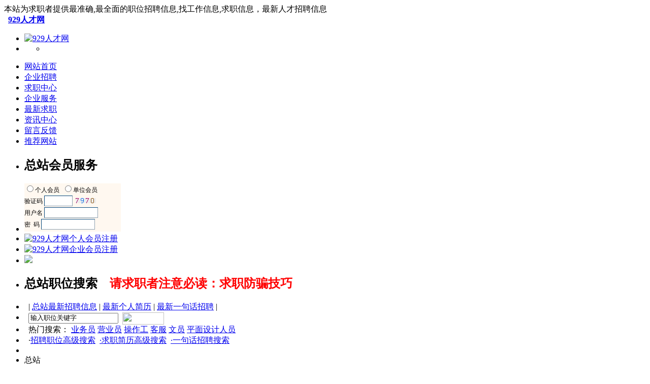

--- FILE ---
content_type: text/html
request_url: https://www.929tcw.com/store/754/document-docuid-4.html
body_size: 195
content:
<script language="javascript">     document.location.href = "https://www.929rcw.com"; </script>

--- FILE ---
content_type: text/html
request_url: https://www.929rcw.com/
body_size: 17894
content:
<!DOCTYPE html PUBLIC "-//W3C//DTD XHTML 1.0 Transitional//EN" "http://www.w3.org/TR/xhtml1/DTD/xhtml1-transitional.dtd">
<html xmlns="http://www.w3.org/1999/xhtml">
<head>
<meta http-equiv="Content-Type" content="text/html; charset=gb2312" />
<title>929人才网_个人简历,招聘,找工作,个人简历模板</title>
<meta name="keywords" content="个人简历,个人简历模板,应届生求职网,百姓网招聘,人才网,招聘网,招聘,求职,找工作,人才,招聘信息,招聘,求职简历,个人简历,中国卫生人才网" />
<meta name="description" content="929人才网覆盖全国3000多个县市，找工作及个人提供最准确,最全面的职位招聘信息,找工作,求职简历，个人简历模板,为企业提供人才招聘,同城网招聘，_找工作，人才最新招聘，帮助个人求职者与企业搭建最佳的人才招募和人才培养渠道！" />
<link href="../../css/ybj.css" rel="stylesheet" type="text/css">
<link href="../../css/jygzwnet.css" rel="stylesheet" type="text/css">
<link href="../../css/css11.css" rel="stylesheet" type="text/css">
<link href="../skin/jingdian/css.css" rel="stylesheet" type="text/css" />
<script src="../js/yu.js" type="text/javascript"></script>
<script src="../js/tb.js" type="text/javascript"></script>
<script src="../js/MSClass.js" type="text/javascript"></script>
<script src="../Scripts/gd.js" type="text/javascript"></script>
<script type="text/javascript" src="../skin/jingdian/jygzwnetdq.js"></script> 
</head>
<body>
<div class="wztop">
<div id="topdh1">
<div id="topdh12">本站为求职者提供最准确,最全面的职位招聘信息,找工作信息,求职信息，最新人才招聘信息</div>
<div id="topdh11">
&nbsp;&nbsp;<a href="//www.929rcw.com/" class="heise"><strong>929人才网</strong></a>
</div>

</div>
</div>

<div id="topdh">
<ul>
<li id="logo"><a href="//www.929rcw.com/"><img src="../../yn_logo/20240628223238323832.jpg" alt="929人才网" border="0" /></a>
</li>
<li id="banner"><div id="ggdy"><ul><li>
    <div class="_0twytfu5zgvm"></div>
    <script type="text/javascript"> 
        (window.slotbydup = window.slotbydup || []).push({
            id: "u6998091",
            container: "_0twytfu5zgvm",
            async: true
        });
    </script>
    <!-- 多条广告如下脚本只需引入一次 -->
    <script type="text/javascript" src="//cpro.baidustatic.com/cpro/ui/cm.js" async="async" defer="defer" >
    </script></li></ul></div></li></ul>
</div>

<style type="text/css">
*html,*html body{background-image:url(about:blank);background-attachment:fixed;}

/* fixediv */
.fixediv{position:fixed;top:140px;z-index:9999;height:auto;width:auto;}
*html .fixediv{position:absolute;top:expression(eval(document.documentElement.scrollTop));margin:140px 0 0 0;}
.fixediv-l{left:0px;}
.fixediv-r{right:0px;}
.fixediv .btn{height:25px;background:#CCCCCC;text-align:right;line-height:25px;overflow:hidden;}
</style>

<div id="Bar1190_big" class="fixediv fixediv-l">
 
</div>

<div id="Bar11901_big" class="fixediv fixediv-r">
 
</div>

<script type="text/javascript">
function bar1190_show(){
   document.getElementById('Bar1190_big').style.display='';
}
var autohide1190 = setTimeout("bar1190_hidden()",5000);


function bar11901_show(){
   document.getElementById('Bar11901_big').style.display='';
}
var autohide11901 = setTimeout("bar11901_hidden()",5000);
</script>

<div id="jobsdh">
<ul>

<li id="sli"><a href="//www.929rcw.com/" class="dhzt" title="929人才网首页"><div class="c">网站首页</div></a></li>
<li id="cli"><a href="//www.929rcw.com/zhaopin.asp" class="dhzt" title="929人才网企业招聘"><div class="d">企业招聘</div></a></li>
<li id="cli"><a href="//www.929rcw.com/persons.asp" class="dhzt" title="929人才网求职中心"><div class="d">求职中心</div></a></li>
<li id="cli"><a href="//www.929rcw.com/Company.asp" class="dhzt" title="929人才网企业服务"><div class="d">企业服务</div></a></li>
<li id="cli"><a href="//www.929rcw.com/person_index.asp" class="dhzt"><div class="d">最新求职</div></a></li>
<li id="cli"><a href="//www.929rcw.com/new.asp" class="dhzt" title="929人才网资讯中心"><div class="d">资讯中心</div></a></li>
<li id="cli"><a href="//www.929rcw.com/aboutly.asp" class="dhzt"><div class="d">留言反馈</div></a></li>
<li id="wli"><a href="https://www.sswns.com" target="_blank" class="dhzt" title="929人才网推荐网站"><div class="d">推荐网站</div></a></li>

</ul>
</div>

<div id="syhfgg">
<ul>
 
</ul>
</div>

<div id="jobshyq">
<ul id="ul1">
<li id="huiyuanbg"><h2>总站会员服务</h2></li>
<li id="huiyuan1"><iframe src="../../loginlogin.asp" width="190" height="95" scrolling="no" frameborder="0" style="overflow:hidden; margin:0px;"></iframe></li><li id="huiyuan2"><a href="//www.929rcw.com/Person_Reg.asp" target="_blank"><img src="../img/personBtn.gif" border="0" title="929人才网个人会员注册" /></a></li><li id="huiyuan3"><a href="//www.929rcw.com/Company_Reg.asp" target="_blank"><img src="../img/companyBtn.gif" border="0" title="929人才网企业会员注册" /></a></li><li id="huiyuan4"><img src="../img/dh.gif" class="bimg" /></li>
</ul>
<ul id="ul2">
<li id="sousuo1"><h2>总站职位搜索&nbsp;&nbsp;&nbsp;&nbsp;<a href="//www.929rcw.com/aboutfp.asp" style="color:#FF0000; text-decoration:none;" target="_blank">请求职者注意必读：求职防骗技巧</a></h2></li><li id="sousuo2">&nbsp;&nbsp;| <a href="//www.929rcw.com/company_index.asp" target="_blank" class="heise">总站最新招聘信息</a> | <a href="//www.929rcw.com/person_index.asp" target="_blank" class="heise">最新个人简历</a> | <a href="//www.929rcw.com/yjhzp_zp.asp" target="_blank" class="heise">最新一句话招聘</a> | </li><form action="//www.929rcw.com/Company_Index.asp" id="SearchForm" name="SearchForm" method="post" style="margin:0" target="_blank"><li id="sousuo3">&nbsp;&nbsp;<input  name="keyword" type="text" id="keyword" onFocus="if(this.value=='输入职位关键字'){this.value='';this.style.color='#000'}" onBlur="if(this.value==''){this.value='输入职位关键字';this.style.color='#808080'}" value="输入职位关键字" class="sousuo11" />&nbsp;&nbsp;<img src="../img/sousuo.gif" width="82" height="24" align="absmiddle" onClick="if(SearchForm.keyword.value=='输入职位关键字'){alert('请输入职位关键字!');}else{SearchForm.submit();}" style="Cursor:hand" /></li></form><li id="sousuo4">&nbsp;&nbsp;热门搜索：
<a href="//www.929rcw.com/Company_Index.asp?keyword=业务员" target="_blank" class="huise">业务员</a>&nbsp;<a href="//www.929rcw.com/Company_Index.asp?keyword=营业员" target="_blank" class="huise">营业员</a>&nbsp;<a href="//www.929rcw.com/Company_Index.asp?keyword=操作工" target="_blank" class="huise">操作工</a>&nbsp;<a href="//www.929rcw.com/Company_Index.asp?keyword=客服" target="_blank" class="huise">客服</a>&nbsp;<a href="//www.929rcw.com/Company_Index.asp?keyword=文员" target="_blank" class="huise">文员</a>&nbsp;<a href="//www.929rcw.com/Company_Index.asp?keyword=平面设计人员" target="_blank" class="huise">平面设计人员</a>&nbsp;</li><li id="sousuo5">&nbsp;&nbsp;·<a href="//www.929rcw.com/Company_Index.asp" target="_blank" class="lanse">招聘职位高级搜索</a>&nbsp;&nbsp;<a href="//www.929rcw.com/person_index.asp" target="_blank" class="lanse">·求职简历高级搜索</a>&nbsp;&nbsp;<a href="//www.929rcw.com/yjhzp_zp.asp" target="_blank" class="lanse">·一句话招聘搜索</a></li>
<li id="jobsjj"></li><li id="hytj">总站<h2>最新推荐企业</h2></li>
<li id="hytj1">

<div id="qytj1">
<ul id="qytj11">
 
</ul></div>

</li>
</ul>
<ul id="ul3">



<li id="dhgdgg">



<div align="center">
<div id="MainPromotionBanner">
<div id="SlidePlayer">
<ul class="Slides">
<li><a href="/login.asp" target="_blank"><img src="../../Ad_Img/20240913170214521452.gif"  width="315" height="155" border="0"  alt="人才网"></a></li> 
		 </ul>
</div></div></div>
<script type="text/javascript">
			TB.widget.SimpleSlide.decoration('SlidePlayer', {eventType:'mouse', effect:'scroll'});
</script>
</li>


<li id="jobszpgg"><span class="mb1gleft"><h2>招聘公告</h2></span><span class="mb1gright"><a href="News_More.asp?NewsTypeId=55" target="_blank" class="lanse">更多>></a>&nbsp;&nbsp;</span></li>
<li id="jobszpgg1">
<div id="jobszpgg2"><ul>

<li><a href="//www.929rcw.com/News/New.asp?NewsId=710" target="_blank" class="heise">·九江一中招聘公告</a>&nbsp;<font class="szzt">12-9</font></li>

<li><a href="//www.929rcw.com/News/New.asp?NewsId=709" target="_blank" class="heise">·九江市社会福利院公开招聘工作人员</a>&nbsp;<font class="szzt">11-29</font></li>

<li><a href="//www.929rcw.com/News/New.asp?NewsId=708" target="_blank" class="heise">·上海汉仁保安服务有限公司现招聘保安数名</a>&nbsp;<font class="szzt">11-26</font></li></ul></div></li> </ul>
</div>


<div id="ctggks">
<ul>
 
</ul>
</div>



<div id="zxqyzp1"><span class="mb1gleft"><h2>总站最新招聘信息</h2></span><span class="mb1gright"><a href="zhaopin.asp" class="lanse">更多>></a>&nbsp;&nbsp;</span></div>
<div id="zxqyzp2"><div id="zxqyzp3">
<ul><li><img src="../skin/jingdian/images/ico_19.gif" /> <a href="//jianshi.929rcw.com/zhaopin/qiye.asp?ComId=127538"  class="zxzpzt1" target="_blank">武汉捞派餐饮管理有限公司恩施金</a> </li><li style="background-color:#F7F7F7;">&nbsp;<a href="//jianshi.929rcw.com/job/job.asp?JobId=149781" target="_blank" class="">服务员传菜员</a>&nbsp;</li></ul>

<ul><li><img src="../skin/jingdian/images/ico_19.gif" /> <a href="//benxi.929rcw.com/zhaopin/qiye.asp?ComId=127537"  class="zxzpzt1" target="_blank">本溪永鑫财务服务有限公司</a> </li><li style="background-color:#F7F7F7;">&nbsp;<a href="//benxi.929rcw.com/job/job.asp?JobId=149780" target="_blank" class="">会计</a>&nbsp;</li></ul>

<ul><li><img src="../skin/jingdian/images/ico_19.gif" /> <a href="//sncs.929rcw.com/zhaopin/qiye.asp?ComId=127534"  class="zxzpzt1" target="_blank">四川科胤企业服务有限公司遂宁分</a> </li><li style="background-color:#F7F7F7;">&nbsp;<a href="//sncs.929rcw.com/job/job.asp?JobId=149777" target="_blank" class="">风力发电站招</a>&nbsp;</li></ul>

<ul><li><img src="../skin/jingdian/images/ico_19.gif" /> <a href="//fushun.929rcw.com/zhaopin/qiye.asp?ComId=127536"  class="zxzpzt1" target="_blank">抚顺香墅湾老年医院</a> </li><li style="background-color:#F7F7F7;">&nbsp;<a href="//fushun.929rcw.com/job/job.asp?JobId=149779" target="_blank" class="">护理员</a>&nbsp;</li></ul>

<ul><li><img src="../skin/jingdian/images/ico_19.gif" /> <a href="//sanyuan.929rcw.com/zhaopin/qiye.asp?ComId=127524"  class="zxzpzt1" target="_blank">陕西天星恒辰装饰装修工程有限公</a> </li><li style="background-color:#F7F7F7;">&nbsp;<a href="//sanyuan.929rcw.com/job/job.asp?JobId=149768" target="_blank" class="">文员助理</a>&nbsp;</li></ul>

<ul><li><img src="../skin/jingdian/images/ico_19.gif" /> <a href="//anshan.929rcw.com/zhaopin/qiye.asp?ComId=127535"  class="zxzpzt1" target="_blank">鞍山凯恩电子技术有限公司</a> </li><li style="background-color:#F7F7F7;">&nbsp;<a href="//anshan.929rcw.com/job/job.asp?JobId=149778" target="_blank" class="">安防监控</a>&nbsp;</li></ul>

<ul><li><img src="../skin/jingdian/images/ico_19.gif" /> <a href="//shenyang.929rcw.com/zhaopin/qiye.asp?ComId=127533"  class="zxzpzt1" target="_blank">辽宁京邦达供应链科技有限公司</a> </li><li style="background-color:#F7F7F7;">&nbsp;<a href="//shenyang.929rcw.com/job/job.asp?JobId=149776" target="_blank" class="">叉车司机</a>&nbsp;</li></ul>

<ul><li><img src="../skin/jingdian/images/ico_19.gif" /> <a href="//shenyang.929rcw.com/zhaopin/qiye.asp?ComId=127532"  class="zxzpzt1" target="_blank">沈阳市沈河区天一良品包子店</a> </li><li style="background-color:#F7F7F7;">&nbsp;<a href="//shenyang.929rcw.com/job/job.asp?JobId=149775" target="_blank" class="">面点师</a>&nbsp;</li></ul>

<ul><li><img src="../skin/jingdian/images/ico_19.gif" /> <a href="//lvliangdi.929rcw.com/zhaopin/qiye.asp?ComId=127530"  class="zxzpzt1" target="_blank">汾阳市橙子阿姨家政服务有限公司</a> </li><li style="background-color:#F7F7F7;">&nbsp;<a href="//lvliangdi.929rcw.com/job/job.asp?JobId=149773" target="_blank" class="">育儿嫂</a>&nbsp;</li></ul>

<ul><li><img src="../skin/jingdian/images/ico_19.gif" /> <a href="//linxi.929rcw.com/zhaopin/qiye.asp?ComId=127514"  class="zxzpzt1" target="_blank">椰子财税</a> </li><li style="background-color:#F7F7F7;">&nbsp;<a href="//linxi.929rcw.com/job/job.asp?JobId=149760" target="_blank" class="">双休五险招客</a>&nbsp;</li></ul>

<ul><li><img src="../skin/jingdian/images/ico_19.gif" /> <a href="//lvliangdi.929rcw.com/zhaopin/qiye.asp?ComId=127529"  class="zxzpzt1" target="_blank">柳林县启迪教育咨询有限公司</a> </li><li style="background-color:#F7F7F7;">&nbsp;<a href="//lvliangdi.929rcw.com/job/job.asp?JobId=149772" target="_blank" class="">幼师</a>&nbsp;</li></ul>

<ul><li><img src="../skin/jingdian/images/ico_19.gif" /> <a href="//jinzhong.929rcw.com/zhaopin/qiye.asp?ComId=127527"  class="zxzpzt1" target="_blank">尚风科技股份有限公司</a> </li><li style="background-color:#F7F7F7;">&nbsp;<a href="//jinzhong.929rcw.com/job/job.asp?JobId=149771" target="_blank" class="">车间普工</a>&nbsp;</li></ul>

<ul><li><img src="../skin/jingdian/images/ico_19.gif" /> <a href="//hangzhou.929rcw.com/zhaopin/qiye.asp?ComId=127526"  class="zxzpzt1" target="_blank">网易(杭州)网络有限公司</a> </li><li style="background-color:#F7F7F7;">&nbsp;<a href="//hangzhou.929rcw.com/job/job.asp?JobId=149770" target="_blank" class="">市场营销设计</a>&nbsp;</li></ul>

<ul><li><img src="../skin/jingdian/images/ico_19.gif" /> <a href="//jinzhong.929rcw.com/zhaopin/qiye.asp?ComId=127525"  class="zxzpzt1" target="_blank">山西绿远再生资源科技有限公司</a> </li><li style="background-color:#F7F7F7;">&nbsp;<a href="//jinzhong.929rcw.com/job/job.asp?JobId=149769" target="_blank" class="">生产班长</a>&nbsp;</li></ul>

<ul><li><img src="../skin/jingdian/images/ico_19.gif" /> <a href="//changzhi.929rcw.com/zhaopin/qiye.asp?ComId=127522"  class="zxzpzt1" target="_blank">山西振东五和养生酒有限公司</a> </li><li style="background-color:#F7F7F7;">&nbsp;<a href="//changzhi.929rcw.com/job/job.asp?JobId=149767" target="_blank" class="">运营专员</a>&nbsp;</li></ul>

<ul><li><img src="../skin/jingdian/images/ico_19.gif" /> <a href="//yangquan.929rcw.com/zhaopin/qiye.asp?ComId=127521"  class="zxzpzt1" target="_blank">老城壹殿烟酒茶店</a> </li><li style="background-color:#F7F7F7;">&nbsp;<a href="//yangquan.929rcw.com/job/job.asp?JobId=149766" target="_blank" class="">服务员</a>&nbsp;</li></ul>

<ul><li><img src="../skin/jingdian/images/ico_19.gif" /> <a href="//datong.929rcw.com/zhaopin/qiye.asp?ComId=127520"  class="zxzpzt1" target="_blank">大同顶鲜食品有限责任公司</a> </li><li style="background-color:#F7F7F7;">&nbsp;<a href="//datong.929rcw.com/job/job.asp?JobId=149765" target="_blank" class="">设备主管</a>&nbsp;</li></ul>

<ul><li><img src="../skin/jingdian/images/ico_19.gif" /> <a href="//taiyuan.929rcw.com/zhaopin/qiye.asp?ComId=127519"  class="zxzpzt1" target="_blank">太原新西城购物广场有限公司</a> </li><li style="background-color:#F7F7F7;">&nbsp;<a href="//taiyuan.929rcw.com/job/job.asp?JobId=149764" target="_blank" class="">电工</a>&nbsp;</li></ul>

<ul><li><img src="../skin/jingdian/images/ico_19.gif" /> <a href="//taiyuan.929rcw.com/zhaopin/qiye.asp?ComId=127518"  class="zxzpzt1" target="_blank">山西友佳科技有限公司</a> </li><li style="background-color:#F7F7F7;">&nbsp;<a href="//taiyuan.929rcw.com/job/job.asp?JobId=149763" target="_blank" class="">售后</a>&nbsp;</li></ul>

<ul><li><img src="../skin/jingdian/images/ico_19.gif" /> <a href="//gaolan.929rcw.com/zhaopin/qiye.asp?ComId=127517"  class="zxzpzt1" target="_blank">甘肃金沙河面业有限责任公司</a> </li><li style="background-color:#F7F7F7;">&nbsp;<a href="//gaolan.929rcw.com/job/job.asp?JobId=149762" target="_blank" class="">干面大饼师傅</a>&nbsp;</li></ul>

<ul><li><img src="../skin/jingdian/images/ico_19.gif" /> <a href="//shijiazhuang.929rcw.com/zhaopin/qiye.asp?ComId=127515"  class="zxzpzt1" target="_blank">河北省五星面业有限公司</a> </li><li style="background-color:#F7F7F7;">&nbsp;<a href="//shijiazhuang.929rcw.com/job/job.asp?JobId=149761" target="_blank" class="">叉车工</a>&nbsp;</li></ul>

<ul><li><img src="../skin/jingdian/images/ico_19.gif" /> <a href="//xincheng.929rcw.com/zhaopin/qiye.asp?ComId=127513"  class="zxzpzt1" target="_blank">一丰健康食品有限公司</a> </li><li style="background-color:#F7F7F7;">&nbsp;<a href="//xincheng.929rcw.com/job/job.asp?JobId=149759" target="_blank" class="">县区营业部业</a>&nbsp;</li></ul>

<ul><li><img src="../skin/jingdian/images/ico_19.gif" /> <a href="//shuifu.929rcw.com/zhaopin/qiye.asp?ComId=127512"  class="zxzpzt1" target="_blank">水富国极物流有限公司</a> <img src="../img/vip1.gif" /></li><li style="background-color:#F7F7F7;">&nbsp;<a href="//shuifu.929rcw.com/job/job.asp?JobId=149758" target="_blank" class="">物流公司</a>&nbsp;<a href="//shuifu.929rcw.com/job/job.asp?JobId=149757" target="_blank" class="">办公室文员</a>&nbsp;</li></ul>

<ul><li><img src="../skin/jingdian/images/ico_19.gif" /> <a href="//langfang.929rcw.com/zhaopin/qiye.asp?ComId=127511"  class="zxzpzt1" target="_blank">廊坊阿尔卡迪亚酒店管理有限公司</a> </li><li style="background-color:#F7F7F7;">&nbsp;<a href="//langfang.929rcw.com/job/job.asp?JobId=149756" target="_blank" class="">VIP接待员</a>&nbsp;</li></ul>

<ul><li><img src="../skin/jingdian/images/ico_19.gif" /> <a href="//cangzhou.929rcw.com/zhaopin/qiye.asp?ComId=127510"  class="zxzpzt1" target="_blank">新华区涵顺空调销售部</a> </li><li style="background-color:#F7F7F7;">&nbsp;<a href="//cangzhou.929rcw.com/job/job.asp?JobId=149755" target="_blank" class="">带货主播</a>&nbsp;</li></ul>

<ul><li><img src="../skin/jingdian/images/ico_19.gif" /> <a href="//chengde.929rcw.com/zhaopin/qiye.asp?ComId=127509"  class="zxzpzt1" target="_blank">承德县德承理疗馆</a> </li><li style="background-color:#F7F7F7;">&nbsp;<a href="//chengde.929rcw.com/job/job.asp?JobId=149754" target="_blank" class="">店员</a>&nbsp;</li></ul>

<ul><li><img src="../skin/jingdian/images/ico_19.gif" /> <a href="//zhangjiakou.929rcw.com/zhaopin/qiye.asp?ComId=127508"  class="zxzpzt1" target="_blank">中国移动通信集团河北有限公司沽</a> </li><li style="background-color:#F7F7F7;">&nbsp;<a href="//zhangjiakou.929rcw.com/job/job.asp?JobId=149753" target="_blank" class="">销售经理</a>&nbsp;</li></ul>

<ul><li><img src="../skin/jingdian/images/ico_19.gif" /> <a href="//yanji.929rcw.com/zhaopin/qiye.asp?ComId=127507"  class="zxzpzt1" target="_blank">保险公司</a> </li><li style="background-color:#F7F7F7;">&nbsp;<a href="//yanji.929rcw.com/job/job.asp?JobId=149752" target="_blank" class="">经理</a>&nbsp;</li></ul>

<ul><li><img src="../skin/jingdian/images/ico_19.gif" /> <a href="//baoding.929rcw.com/zhaopin/qiye.asp?ComId=127506"  class="zxzpzt1" target="_blank">高阳县天虹通用机械配件厂</a> </li><li style="background-color:#F7F7F7;">&nbsp;<a href="//baoding.929rcw.com/job/job.asp?JobId=149751" target="_blank" class="">维修工</a>&nbsp;</li></ul>

<ul><li><img src="../skin/jingdian/images/ico_19.gif" /> <a href="//handan.929rcw.com/zhaopin/qiye.asp?ComId=127505"  class="zxzpzt1" target="_blank">磁县铭忆智慧酒店</a> </li><li style="background-color:#F7F7F7;">&nbsp;<a href="//handan.929rcw.com/job/job.asp?JobId=149750" target="_blank" class="">前台</a>&nbsp;</li></ul>

<ul><li><img src="../skin/jingdian/images/ico_19.gif" /> <a href="//qinhuangdao.929rcw.com/zhaopin/qiye.asp?ComId=127504"  class="zxzpzt1" target="_blank">秦皇岛正硕煤炭贸易有限公司</a> </li><li style="background-color:#F7F7F7;">&nbsp;<a href="//qinhuangdao.929rcw.com/job/job.asp?JobId=149749" target="_blank" class="">司机</a>&nbsp;</li></ul>

<ul><li><img src="../skin/jingdian/images/ico_19.gif" /> <a href="//tangshan.929rcw.com/zhaopin/qiye.asp?ComId=127503"  class="zxzpzt1" target="_blank">中物杭萧绿建科技股份有限公司</a> </li><li style="background-color:#F7F7F7;">&nbsp;<a href="//tangshan.929rcw.com/job/job.asp?JobId=149748" target="_blank" class="">焊工</a>&nbsp;</li></ul>

<ul><li><img src="../skin/jingdian/images/ico_19.gif" /> <a href="//beipiao.929rcw.com/zhaopin/qiye.asp?ComId=127501"  class="zxzpzt1" target="_blank">铭锐法律咨询公司</a> </li><li style="background-color:#F7F7F7;">&nbsp;<a href="//beipiao.929rcw.com/job/job.asp?JobId=149747" target="_blank" class="">案源助理</a>&nbsp;</li></ul>

<ul><li><img src="../skin/jingdian/images/ico_19.gif" /> <a href="//shijiazhuang.929rcw.com/zhaopin/qiye.asp?ComId=127502"  class="zxzpzt1" target="_blank">石家庄金士顿轴承科技有限公司</a> </li><li style="background-color:#F7F7F7;">&nbsp;<a href="//shijiazhuang.929rcw.com/job/job.asp?JobId=149746" target="_blank" class="">售前工程师</a>&nbsp;</li></ul>

<ul><li><img src="../skin/jingdian/images/ico_19.gif" /> <a href="//zhongwei.929rcw.com/zhaopin/qiye.asp?ComId=127500"  class="zxzpzt1" target="_blank">内蒙古彩晶新材料科技有限公司</a> </li><li style="background-color:#F7F7F7;">&nbsp;<a href="//zhongwei.929rcw.com/job/job.asp?JobId=149745" target="_blank" class="">机修工</a>&nbsp;</li></ul>

<ul><li><img src="../skin/jingdian/images/ico_19.gif" /> <a href="//luotian.929rcw.com/zhaopin/qiye.asp?ComId=127499"  class="zxzpzt1" target="_blank">中佳食品集团</a> <img src="../img/vip1.gif" /></li><li style="background-color:#F7F7F7;">&nbsp;<a href="//luotian.929rcw.com/job/job.asp?JobId=149744" target="_blank" class="">品质管理</a>&nbsp;</li></ul>

<ul><li><img src="../skin/jingdian/images/ico_19.gif" /> <a href="//shizuishan.929rcw.com/zhaopin/qiye.asp?ComId=127498"  class="zxzpzt1" target="_blank">宁夏蓝博思化学技术有限公司</a> </li><li style="background-color:#F7F7F7;">&nbsp;<a href="//shizuishan.929rcw.com/job/job.asp?JobId=149743" target="_blank" class="">工业会计</a>&nbsp;</li></ul>

<ul><li><img src="../skin/jingdian/images/ico_19.gif" /> <a href="//cq.929rcw.com/zhaopin/qiye.asp?ComId=127497"  class="zxzpzt1" target="_blank">重庆唐肥鸭食品有限公司</a> </li><li style="background-color:#F7F7F7;">&nbsp;<a href="//cq.929rcw.com/job/job.asp?JobId=149742" target="_blank" class="">带货主播</a>&nbsp;</li></ul>

<ul><li><img src="../skin/jingdian/images/ico_19.gif" /> <a href="//sh.929rcw.com/zhaopin/qiye.asp?ComId=127495"  class="zxzpzt1" target="_blank">苏州湛云科技有限公司</a> </li><li style="background-color:#F7F7F7;">&nbsp;<a href="//sh.929rcw.com/job/job.asp?JobId=149740" target="_blank" class="">软件工程师</a>&nbsp;</li></ul>

<ul><li><img src="../skin/jingdian/images/ico_19.gif" /> <a href="//pingyuan.929rcw.com/zhaopin/qiye.asp?ComId=127483"  class="zxzpzt1" target="_blank">中国人寿保险股份有限公司平原县</a> </li><li style="background-color:#F7F7F7;">&nbsp;<a href="//pingyuan.929rcw.com/job/job.asp?JobId=149728" target="_blank" class="">业务员/客户</a>&nbsp;</li></ul>

<ul><li><img src="../skin/jingdian/images/ico_19.gif" /> <a href="//jingjiang.929rcw.com/zhaopin/qiye.asp?ComId=127492"  class="zxzpzt1" target="_blank">邳州市大鑫文化传媒有限公司</a> </li><li style="background-color:#F7F7F7;">&nbsp;<a href="//jingjiang.929rcw.com/job/job.asp?JobId=149737" target="_blank" class="">财务助理</a>&nbsp;</li></ul>

<ul><li><img src="../skin/jingdian/images/ico_19.gif" /> <a href="//tj.929rcw.com/zhaopin/qiye.asp?ComId=127494"  class="zxzpzt1" target="_blank">天津创兴塑胶制品有限公司</a> </li><li style="background-color:#F7F7F7;">&nbsp;<a href="//tj.929rcw.com/job/job.asp?JobId=149739" target="_blank" class="">销售</a>&nbsp;</li></ul>

<ul><li><img src="../skin/jingdian/images/ico_19.gif" /> <a href="//bj.929rcw.com/zhaopin/qiye.asp?ComId=127493"  class="zxzpzt1" target="_blank">北京四维纵横数据技术有限公司</a> </li><li style="background-color:#F7F7F7;">&nbsp;<a href="//bj.929rcw.com/job/job.asp?JobId=149738" target="_blank" class="">数据库开发工</a>&nbsp;</li></ul>

<ul><li><img src="../skin/jingdian/images/ico_19.gif" /> <a href="//shenyang.929rcw.com/zhaopin/qiye.asp?ComId=127491"  class="zxzpzt1" target="_blank">沈阳昌兴复材航空科技有限责任公</a> </li><li style="background-color:#F7F7F7;">&nbsp;<a href="//shenyang.929rcw.com/job/job.asp?JobId=149736" target="_blank" class="">设备维护工</a>&nbsp;</li></ul>

<ul><li><img src="../skin/jingdian/images/ico_19.gif" /> <a href="//longkou.929rcw.com/zhaopin/qiye.asp?ComId=127297"  class="zxzpzt1" target="_blank">宁波诗璟进出口有限公司</a> </li><li style="background-color:#F7F7F7;">&nbsp;<a href="//longkou.929rcw.com/job/job.asp?JobId=149710" target="_blank" class="">食品检验</a>&nbsp;</li></ul>

<ul><li><img src="../skin/jingdian/images/ico_19.gif" /> <a href="//shenyang.929rcw.com/zhaopin/qiye.asp?ComId=127490"  class="zxzpzt1" target="_blank">沈阳金裕科技有限公司</a> </li><li style="background-color:#F7F7F7;">&nbsp;<a href="//shenyang.929rcw.com/job/job.asp?JobId=149735" target="_blank" class="">3D游戏建模</a>&nbsp;</li></ul>

<ul><li><img src="../skin/jingdian/images/ico_19.gif" /> <a href="//shangrao.929rcw.com/zhaopin/qiye.asp?ComId=127489"  class="zxzpzt1" target="_blank">江西明眸企业管理有限公司</a> </li><li style="background-color:#F7F7F7;">&nbsp;<a href="//shangrao.929rcw.com/job/job.asp?JobId=149734" target="_blank" class="">护理</a>&nbsp;</li></ul>

<ul><li><img src="../skin/jingdian/images/ico_19.gif" /> <a href="//jxfz.929rcw.com/zhaopin/qiye.asp?ComId=127488"  class="zxzpzt1" target="_blank">江西东华机械有限责任公司</a> </li><li style="background-color:#F7F7F7;">&nbsp;<a href="//jxfz.929rcw.com/job/job.asp?JobId=149733" target="_blank" class="">装配电工</a>&nbsp;</li></ul>

<ul><li><img src="../skin/jingdian/images/ico_19.gif" /> <a href="//jxyc.929rcw.com/zhaopin/qiye.asp?ComId=127487"  class="zxzpzt1" target="_blank">丰城市昇平园林古建筑材料有限公</a> </li><li style="background-color:#F7F7F7;">&nbsp;<a href="//jxyc.929rcw.com/job/job.asp?JobId=149732" target="_blank" class="">机电工程师</a>&nbsp;</li></ul>

<ul><li><img src="../skin/jingdian/images/ico_19.gif" /> <a href="//jian.929rcw.com/zhaopin/qiye.asp?ComId=127486"  class="zxzpzt1" target="_blank">江西新淦迎酒店管理有限公司</a> </li><li style="background-color:#F7F7F7;">&nbsp;<a href="//jian.929rcw.com/job/job.asp?JobId=149731" target="_blank" class="">管培生</a>&nbsp;</li></ul>

<ul><li><img src="../skin/jingdian/images/ico_19.gif" /> <a href="//ganzhou.929rcw.com/zhaopin/qiye.asp?ComId=127485"  class="zxzpzt1" target="_blank">江西新明工程服务有限公司</a> </li><li style="background-color:#F7F7F7;">&nbsp;<a href="//ganzhou.929rcw.com/job/job.asp?JobId=149730" target="_blank" class="">工程监理</a>&nbsp;</li></ul>

<ul><li><img src="../skin/jingdian/images/ico_19.gif" /> <a href="//xifeng.929rcw.com/zhaopin/qiye.asp?ComId=127484"  class="zxzpzt1" target="_blank">辽宁省西丰县西丰镇艺林汽车玻璃</a> </li><li style="background-color:#F7F7F7;">&nbsp;<a href="//xifeng.929rcw.com/job/job.asp?JobId=149729" target="_blank" class="">汽车玻璃技师</a>&nbsp;</li></ul>

<ul><li><img src="../skin/jingdian/images/ico_19.gif" /> <a href="//yingtan.929rcw.com/zhaopin/qiye.asp?ComId=127481"  class="zxzpzt1" target="_blank">贵溪市奥科高级中学有限公司</a> </li><li style="background-color:#F7F7F7;">&nbsp;<a href="//yingtan.929rcw.com/job/job.asp?JobId=149727" target="_blank" class="">高中教师</a>&nbsp;</li></ul>

<ul><li><img src="../skin/jingdian/images/ico_19.gif" /> <a href="//xinyu.929rcw.com/zhaopin/qiye.asp?ComId=127480"  class="zxzpzt1" target="_blank">江西向诚新材料有限公司</a> </li><li style="background-color:#F7F7F7;">&nbsp;<a href="//xinyu.929rcw.com/job/job.asp?JobId=149726" target="_blank" class="">外贸业务员</a>&nbsp;</li></ul>

<ul><li><img src="../skin/jingdian/images/ico_19.gif" /> <a href="//jiujiang.929rcw.com/zhaopin/qiye.asp?ComId=127479"  class="zxzpzt1" target="_blank">共青城醇窖酒业销售有限公司</a> </li><li style="background-color:#F7F7F7;">&nbsp;<a href="//jiujiang.929rcw.com/job/job.asp?JobId=149725" target="_blank" class="">拍剪</a>&nbsp;</li></ul>

<ul><li><img src="../skin/jingdian/images/ico_19.gif" /> <a href="//daye.929rcw.com/zhaopin/qiye.asp?ComId=127463"  class="zxzpzt1" target="_blank">黄石大冶市梵音文化艺术工作室</a> </li><li style="background-color:#F7F7F7;">&nbsp;<a href="//daye.929rcw.com/job/job.asp?JobId=149708" target="_blank" class="">语音口播</a>&nbsp;</li></ul>

<ul><li><img src="../skin/jingdian/images/ico_19.gif" /> <a href="//yichuan.929rcw.com/zhaopin/qiye.asp?ComId=127478"  class="zxzpzt1" target="_blank">河南德浩嘉诚医药有限公司</a> </li><li style="background-color:#F7F7F7;">&nbsp;<a href="//yichuan.929rcw.com/job/job.asp?JobId=149724" target="_blank" class="">会计</a>&nbsp;</li></ul>

<ul><li><img src="../skin/jingdian/images/ico_19.gif" /> <a href="//pingxiang.929rcw.com/zhaopin/qiye.asp?ComId=127477"  class="zxzpzt1" target="_blank">江西华健电力工业有限公司</a> </li><li style="background-color:#F7F7F7;">&nbsp;<a href="//pingxiang.929rcw.com/job/job.asp?JobId=149723" target="_blank" class="">外贸专员</a>&nbsp;</li></ul>

<ul><li><img src="../skin/jingdian/images/ico_19.gif" /> <a href="//ruichang.929rcw.com/zhaopin/qiye.asp?ComId=127476"  class="zxzpzt1" target="_blank">柴桑区晓敏电器服务部</a> </li><li style="background-color:#F7F7F7;">&nbsp;<a href="//ruichang.929rcw.com/job/job.asp?JobId=149722" target="_blank" class="">平台运营</a>&nbsp;</li></ul>

<ul><li><img src="../skin/jingdian/images/ico_19.gif" /> <a href="//jingdezhen.929rcw.com/zhaopin/qiye.asp?ComId=127475"  class="zxzpzt1" target="_blank">益海嘉里（江西）科技有限公司</a> </li><li style="background-color:#F7F7F7;">&nbsp;<a href="//jingdezhen.929rcw.com/job/job.asp?JobId=149721" target="_blank" class="">生产管理</a>&nbsp;</li></ul>

<ul><li><img src="../skin/jingdian/images/ico_19.gif" /> <a href="//nanchang.929rcw.com/zhaopin/qiye.asp?ComId=127473"  class="zxzpzt1" target="_blank">杭萧钢构（江西）有限公司</a> </li><li style="background-color:#F7F7F7;">&nbsp;<a href="//nanchang.929rcw.com/job/job.asp?JobId=149719" target="_blank" class="">产品质检员</a>&nbsp;</li></ul>

<ul><li><img src="../skin/jingdian/images/ico_19.gif" /> <a href="//nanchang.929rcw.com/zhaopin/qiye.asp?ComId=127472"  class="zxzpzt1" target="_blank">江西格盾机械设备有限公司</a> </li><li style="background-color:#F7F7F7;">&nbsp;<a href="//nanchang.929rcw.com/job/job.asp?JobId=149718" target="_blank" class="">车间生产</a>&nbsp;</li></ul>

<ul><li><img src="../skin/jingdian/images/ico_19.gif" /> <a href="//jstz.929rcw.com/zhaopin/qiye.asp?ComId=127471"  class="zxzpzt1" target="_blank">双登集团股份有限公司</a> </li><li style="background-color:#F7F7F7;">&nbsp;<a href="//jstz.929rcw.com/job/job.asp?JobId=149717" target="_blank" class="">研发</a>&nbsp;</li></ul>

<ul><li><img src="../skin/jingdian/images/ico_19.gif" /> <a href="//jstz.929rcw.com/zhaopin/qiye.asp?ComId=127470"  class="zxzpzt1" target="_blank">江苏新时代造船有限公司</a> </li><li style="background-color:#F7F7F7;">&nbsp;<a href="//jstz.929rcw.com/job/job.asp?JobId=149716" target="_blank" class="">船舶检验员</a>&nbsp;</li></ul>

<ul><li><img src="../skin/jingdian/images/ico_19.gif" /> <a href="//lingqiu.929rcw.com/zhaopin/qiye.asp?ComId=127469"  class="zxzpzt1" target="_blank">山西优派人力资源服务有限公司</a> </li><li style="background-color:#F7F7F7;">&nbsp;<a href="//lingqiu.929rcw.com/job/job.asp?JobId=149715" target="_blank" class="">人事专员</a>&nbsp;</li></ul>

<ul><li><img src="../skin/jingdian/images/ico_19.gif" /> <a href="//yancheng.929rcw.com/zhaopin/qiye.asp?ComId=127468"  class="zxzpzt1" target="_blank">柘城县祥和建材有限公司</a> </li><li style="background-color:#F7F7F7;">&nbsp;<a href="//yancheng.929rcw.com/job/job.asp?JobId=149714" target="_blank" class="">质检员</a>&nbsp;</li></ul>

<ul><li><img src="../skin/jingdian/images/ico_19.gif" /> <a href="//shahe.929rcw.com/zhaopin/qiye.asp?ComId=127467"  class="zxzpzt1" target="_blank">沙河市鑫地玻璃制品有限公司</a> </li><li style="background-color:#F7F7F7;">&nbsp;<a href="//shahe.929rcw.com/job/job.asp?JobId=149713" target="_blank" class="">外贸业务员</a>&nbsp;</li></ul>

<ul><li><img src="../skin/jingdian/images/ico_19.gif" /> <a href="//lianyungang.929rcw.com/zhaopin/qiye.asp?ComId=127466"  class="zxzpzt1" target="_blank">江苏豪森药业集团有限公司</a> </li><li style="background-color:#F7F7F7;">&nbsp;<a href="//lianyungang.929rcw.com/job/job.asp?JobId=149712" target="_blank" class="">医药信息</a>&nbsp;</li></ul>

<ul><li><img src="../skin/jingdian/images/ico_19.gif" /> <a href="//lianyungang.929rcw.com/zhaopin/qiye.asp?ComId=127465"  class="zxzpzt1" target="_blank">江苏康缘药业股份有限公司</a> </li><li style="background-color:#F7F7F7;">&nbsp;<a href="//lianyungang.929rcw.com/job/job.asp?JobId=149711" target="_blank" class="">中药制药</a>&nbsp;</li></ul>

<ul><li><img src="../skin/jingdian/images/ico_19.gif" /> <a href="//zhongshang.929rcw.com/zhaopin/qiye.asp?ComId=127392"  class="zxzpzt1" target="_blank">广东汉普法务服务有限公司</a> </li><li style="background-color:#F7F7F7;">&nbsp;<a href="//zhongshang.929rcw.com/job/job.asp?JobId=149640" target="_blank" class="">档案整理岗</a>&nbsp;</li></ul>

<ul><li><img src="../skin/jingdian/images/ico_19.gif" /> <a href="//suzhou.929rcw.com/zhaopin/qiye.asp?ComId=127464"  class="zxzpzt1" target="_blank">苏州天脉导热科技股份有限公司</a> </li><li style="background-color:#F7F7F7;">&nbsp;<a href="//suzhou.929rcw.com/job/job.asp?JobId=149709" target="_blank" class="">材料开发</a>&nbsp;</li></ul>

<ul><li><img src="../skin/jingdian/images/ico_19.gif" /> <a href="//changzhou.929rcw.com/zhaopin/qiye.asp?ComId=127462"  class="zxzpzt1" target="_blank">江苏一鸣食品有限公司</a> </li><li style="background-color:#F7F7F7;">&nbsp;<a href="//changzhou.929rcw.com/job/job.asp?JobId=149707" target="_blank" class="">物流储备</a>&nbsp;</li></ul>

<ul><li><img src="../skin/jingdian/images/ico_19.gif" /> <a href="//wuxi.929rcw.com/zhaopin/qiye.asp?ComId=127461"  class="zxzpzt1" target="_blank">无锡海智酒店管理有限公司</a> </li><li style="background-color:#F7F7F7;">&nbsp;<a href="//wuxi.929rcw.com/job/job.asp?JobId=149706" target="_blank" class="">酒店前台</a>&nbsp;</li></ul>

<ul><li><img src="../skin/jingdian/images/ico_19.gif" /> <a href="//nanjing.929rcw.com/zhaopin/qiye.asp?ComId=127460"  class="zxzpzt1" target="_blank">南京京泽科技有限公司</a> </li><li style="background-color:#F7F7F7;">&nbsp;<a href="//nanjing.929rcw.com/job/job.asp?JobId=149705" target="_blank" class="">材料工程师</a>&nbsp;</li></ul>

<ul><li><img src="../skin/jingdian/images/ico_19.gif" /> <a href="//siping.929rcw.com/zhaopin/qiye.asp?ComId=127459"  class="zxzpzt1" target="_blank">公主岭市高金食品有限公司</a> </li><li style="background-color:#F7F7F7;">&nbsp;<a href="//siping.929rcw.com/job/job.asp?JobId=149704" target="_blank" class="">资料整理员</a>&nbsp;</li></ul>

<ul><li><img src="../skin/jingdian/images/ico_19.gif" /> <a href="//yongxiu.929rcw.com/zhaopin/qiye.asp?ComId=127444"  class="zxzpzt1" target="_blank">进贤智慧一加一教育咨询有限公司</a> </li><li style="background-color:#F7F7F7;">&nbsp;<a href="//yongxiu.929rcw.com/job/job.asp?JobId=149690" target="_blank" class="">小初高各科教</a>&nbsp;</li></ul>

<ul><li><img src="../skin/jingdian/images/ico_19.gif" /> <a href="//changchun.929rcw.com/zhaopin/qiye.asp?ComId=127458"  class="zxzpzt1" target="_blank">北京汉兴互联科技有限公司</a> </li><li style="background-color:#F7F7F7;">&nbsp;<a href="//changchun.929rcw.com/job/job.asp?JobId=149703" target="_blank" class="">AIGC实习</a>&nbsp;</li></ul>

<ul><li><img src="../skin/jingdian/images/ico_19.gif" /> <a href="//changde.929rcw.com/zhaopin/qiye.asp?ComId=127457"  class="zxzpzt1" target="_blank">广东大泽农生物科技股份有限公司</a> </li><li style="background-color:#F7F7F7;">&nbsp;<a href="//changde.929rcw.com/job/job.asp?JobId=149702" target="_blank" class="">化验检验员</a>&nbsp;</li></ul>

<ul><li><img src="../skin/jingdian/images/ico_19.gif" /> <a href="//zhuzhou.929rcw.com/zhaopin/qiye.asp?ComId=127456"  class="zxzpzt1" target="_blank">湖南世鑫新材料有限公司</a> </li><li style="background-color:#F7F7F7;">&nbsp;<a href="//zhuzhou.929rcw.com/job/job.asp?JobId=149701" target="_blank" class="">材料研发工程</a>&nbsp;</li></ul>

<ul><li><img src="../skin/jingdian/images/ico_19.gif" /> <a href="//changsha.929rcw.com/zhaopin/qiye.asp?ComId=127455"  class="zxzpzt1" target="_blank">九方通逊电商物流有限公司</a> </li><li style="background-color:#F7F7F7;">&nbsp;<a href="//changsha.929rcw.com/job/job.asp?JobId=149700" target="_blank" class="">关务助理</a>&nbsp;</li></ul>

<ul><li><img src="../skin/jingdian/images/ico_19.gif" /> <a href="//xianning.929rcw.com/zhaopin/qiye.asp?ComId=127454"  class="zxzpzt1" target="_blank">湖北省中农硒都渔谷智慧科技有限</a> </li><li style="background-color:#F7F7F7;">&nbsp;<a href="//xianning.929rcw.com/job/job.asp?JobId=149699" target="_blank" class="">小红书内容运</a>&nbsp;</li></ul>

<ul><li><img src="../skin/jingdian/images/ico_19.gif" /> <a href="//jingzhou.929rcw.com/zhaopin/qiye.asp?ComId=127453"  class="zxzpzt1" target="_blank">湖北江汉建筑工程机械有限公司</a> </li><li style="background-color:#F7F7F7;">&nbsp;<a href="//jingzhou.929rcw.com/job/job.asp?JobId=149698" target="_blank" class="">工艺助理工程</a>&nbsp;</li></ul>

<ul><li><img src="../skin/jingdian/images/ico_19.gif" /> <a href="//jingmen.929rcw.com/zhaopin/qiye.asp?ComId=127452"  class="zxzpzt1" target="_blank">福耀玻璃（湖北）有限公司</a> </li><li style="background-color:#F7F7F7;">&nbsp;<a href="//jingmen.929rcw.com/job/job.asp?JobId=149697" target="_blank" class="">设备技术</a>&nbsp;</li></ul>

<ul><li><img src="../skin/jingdian/images/ico_19.gif" /> <a href="//xiangyang.929rcw.com/zhaopin/qiye.asp?ComId=127451"  class="zxzpzt1" target="_blank">襄阳美利信科技有限责任公司</a> </li><li style="background-color:#F7F7F7;">&nbsp;<a href="//xiangyang.929rcw.com/job/job.asp?JobId=149696" target="_blank" class="">生产管理</a>&nbsp;</li></ul>

<ul><li><img src="../skin/jingdian/images/ico_19.gif" /> <a href="//yichang.929rcw.com/zhaopin/qiye.asp?ComId=127450"  class="zxzpzt1" target="_blank">巴东县楚天轮船有限公司</a> </li><li style="background-color:#F7F7F7;">&nbsp;<a href="//yichang.929rcw.com/job/job.asp?JobId=149695" target="_blank" class="">管培生</a>&nbsp;</li></ul>

<ul><li><img src="../skin/jingdian/images/ico_19.gif" /> <a href="//huang.929rcw.com/zhaopin/qiye.asp?ComId=127449"  class="zxzpzt1" target="_blank">湖北日盛科技有限公司</a> </li><li style="background-color:#F7F7F7;">&nbsp;<a href="//huang.929rcw.com/job/job.asp?JobId=149694" target="_blank" class="">质检员</a>&nbsp;</li></ul>

<ul><li><img src="../skin/jingdian/images/ico_19.gif" /> <a href="//wuhan.929rcw.com/zhaopin/qiye.asp?ComId=127448"  class="zxzpzt1" target="_blank">上海汉得信息技术股份有限公司</a> </li><li style="background-color:#F7F7F7;">&nbsp;<a href="//wuhan.929rcw.com/job/job.asp?JobId=149693" target="_blank" class="">全栈开发工程</a>&nbsp;</li></ul>

<ul><li><img src="../skin/jingdian/images/ico_19.gif" /> <a href="//sh.929rcw.com/zhaopin/qiye.asp?ComId=127447"  class="zxzpzt1" target="_blank">上海齐聚新材料科技有限公司</a> </li><li style="background-color:#F7F7F7;">&nbsp;<a href="//sh.929rcw.com/job/job.asp?JobId=149692" target="_blank" class="">销售代表</a>&nbsp;</li></ul>
                                          
</div></div>




<div id="ctggks">
<ul>
<li>    <div class="_bx2us05zyuv"></div>
    <script type="text/javascript"> 
        (window.slotbydup = window.slotbydup || []).push({
            id: "u6998092",
            container: "_bx2us05zyuv",
            async: true
        });
    </script>
    <!-- 多条广告如下脚本只需引入一次 -->
    <script type="text/javascript" src="//cpro.baidustatic.com/cpro/ui/cm.js" async="async" defer="defer" >
    </script></li> 
</ul>
</div>



<div id="ctggks">
<ul>
<li><a href="/login.asp" target="_blank"><img src="../../Ad_Img/20190531101956495649.gif" alt="免费注册简历" border="0" / ></a></li> 
</ul>
</div>


<div id="muban1syqz">
<div id="muban1syqz1">
<div id="muban1syqz11"><span class="mb1gleft"><h2>最新求职信息--<font color="#FF0000">如要查询本地简历-请进入企业会员中心-简历查询-选择地区就行</font></h2></span><span class="mb1gright"><a href="persons.asp" class="lanse">更多>></a>&nbsp;&nbsp;</span></div>
<div id="muban1syqz12">
<ul>

<li><a href="//liuzhou.929rcw.com/Persons/Person.asp?PerId=171977" target="_blank" class="zxqzzt1">·姓名：<font class="zxzpzt2">韦兴德</font>&nbsp;&nbsp;学历：<font class="zxzpzt2">本科</font>&nbsp;&nbsp; 性别：<font class="zxzpzt2">男</font>&nbsp;&nbsp;希望的行业：<font class="zxzpzt2">卫生医疗/美</font>&nbsp;&nbsp;希望的职位：<font class="zxzpzt2">中医医生或</font>&nbsp;&nbsp;<font class="szzt">12-10</a></font></li>

<li><a href="//sxq.929rcw.com/Persons/Person.asp?PerId=171976" target="_blank" class="zxqzzt1">·姓名：<font class="zxzpzt2">张震</font>&nbsp;&nbsp;学历：<font class="zxzpzt2">大专</font>&nbsp;&nbsp; 性别：<font class="zxzpzt2">男</font>&nbsp;&nbsp;希望的行业：<font class="zxzpzt2">其他类</font>&nbsp;&nbsp;希望的职位：<font class="zxzpzt2">暂无</font>&nbsp;&nbsp;<font class="szzt">12-8</a></font></li>

<li><a href="//ruichang.929rcw.com/Persons/Person.asp?PerId=171975" target="_blank" class="zxqzzt1">·姓名：<font class="zxzpzt2">朱晟盛</font>&nbsp;&nbsp;学历：<font class="zxzpzt2">中专</font>&nbsp;&nbsp; 性别：<font class="zxzpzt2">男</font>&nbsp;&nbsp;希望的行业：<font class="zxzpzt2">技工/普工类</font>&nbsp;&nbsp;希望的职位：<font class="zxzpzt2">驾驶员及技</font>&nbsp;&nbsp;<font class="szzt">12-8</a></font></li>

<li><a href="//dejiang.929rcw.com/Persons/Person.asp?PerId=171974" target="_blank" class="zxqzzt1">·姓名：<font class="zxzpzt2">冉亮</font>&nbsp;&nbsp;学历：<font class="zxzpzt2">本科</font>&nbsp;&nbsp; 性别：<font class="zxzpzt2">男</font>&nbsp;&nbsp;希望的行业：<font class="zxzpzt2">经营/管理类</font>&nbsp;&nbsp;希望的职位：<font class="zxzpzt2">管理类</font>&nbsp;&nbsp;<font class="szzt">12-6</a></font></li>

<li><a href="//wudalianchi.929rcw.com/Persons/Person.asp?PerId=171973" target="_blank" class="zxqzzt1">·姓名：<font class="zxzpzt2">孟令坤</font>&nbsp;&nbsp;学历：<font class="zxzpzt2">大专</font>&nbsp;&nbsp; 性别：<font class="zxzpzt2">男</font>&nbsp;&nbsp;希望的行业：<font class="zxzpzt2">其他类</font>&nbsp;&nbsp;希望的职位：<font class="zxzpzt2">听从领导安</font>&nbsp;&nbsp;<font class="szzt">12-2</a></font></li>

<li><a href="//dongying.929rcw.com/Persons/Person.asp?PerId=171972" target="_blank" class="zxqzzt1">·姓名：<font class="zxzpzt2">赵国强</font>&nbsp;&nbsp;学历：<font class="zxzpzt2">大专</font>&nbsp;&nbsp; 性别：<font class="zxzpzt2">男</font>&nbsp;&nbsp;希望的行业：<font class="zxzpzt2">公司文职类</font>&nbsp;&nbsp;希望的职位：<font class="zxzpzt2">文员</font>&nbsp;&nbsp;<font class="szzt">12-2</a></font></li>

<li><a href="//sxq.929rcw.com/Persons/Person.asp?PerId=171971" target="_blank" class="zxqzzt1">·姓名：<font class="zxzpzt2">李润林</font>&nbsp;&nbsp;学历：<font class="zxzpzt2">本科</font>&nbsp;&nbsp; 性别：<font class="zxzpzt2">女</font>&nbsp;&nbsp;希望的行业：<font class="zxzpzt2">金融/保险/</font>&nbsp;&nbsp;希望的职位：<font class="zxzpzt2">不限</font>&nbsp;&nbsp;<font class="szzt">11-30</a></font></li>

<li><a href="//liuyang.929rcw.com/Persons/Person.asp?PerId=171969" target="_blank" class="zxqzzt1">·姓名：<font class="zxzpzt2">许泾</font>&nbsp;&nbsp;学历：<font class="zxzpzt2">大专</font>&nbsp;&nbsp; 性别：<font class="zxzpzt2">女</font>&nbsp;&nbsp;希望的行业：<font class="zxzpzt2">其他类</font>&nbsp;&nbsp;希望的职位：<font class="zxzpzt2">白班</font>&nbsp;&nbsp;<font class="szzt">11-18</a></font></li>

<li><a href="//ninghua.929rcw.com/Persons/Person.asp?PerId=171968" target="_blank" class="zxqzzt1">·姓名：<font class="zxzpzt2">张何林</font>&nbsp;&nbsp;学历：<font class="zxzpzt2">大专</font>&nbsp;&nbsp; 性别：<font class="zxzpzt2">男</font>&nbsp;&nbsp;希望的行业：<font class="zxzpzt2">销售类</font>&nbsp;&nbsp;希望的职位：<font class="zxzpzt2">销售</font>&nbsp;&nbsp;<font class="szzt">11-17</a></font></li>

<li><a href="//yuxi.929rcw.com/Persons/Person.asp?PerId=46938" target="_blank" class="zxqzzt1">·姓名：<font class="zxzpzt2">王磊</font>&nbsp;&nbsp;学历：<font class="zxzpzt2">高中</font>&nbsp;&nbsp; 性别：<font class="zxzpzt2">男</font>&nbsp;&nbsp;希望的行业：<font class="zxzpzt2">物流/贸易类</font>&nbsp;&nbsp;希望的职位：<font class="zxzpzt2">仓库管理员</font>&nbsp;&nbsp;<font class="szzt">11-12</a></font></li>

</ul>
</div>
</div>
<div id="muban1syqz2">
<div id="muban1syqz21"><span class="mb1gleft"><h2>最新照片求职</h2></span><span class="mb1gright"><a href="persons.asp" class="lanse">更多>></a>&nbsp;&nbsp;</span></div>
<div id="muban1syqz22">
<ul>

<li><div class="zpk"><a href="//ruichang.929rcw.com/Persons/Person.asp?PerId=130440" target="_blank"><img src="../../../per_pic/20200819074919561956.jpg" width="56" height="61" border="0" alt="王满霞的个人简历" /></a></div></li>

<li><div class="zpk"><a href="//jiujiang.929rcw.com/Persons/Person.asp?PerId=124319" target="_blank"><img src="../../../per_pic/20200524072369356935.jpg" width="56" height="61" border="0" alt="李军的个人简历" /></a></div></li>

<li><div class="zpk"><a href="//jinhua.929rcw.com/Persons/Person.asp?PerId=6169" target="_blank"><img src="../../../per_pic/2015042421180348348.jpg" width="56" height="61" border="0" alt="冯银发的个人简历" /></a></div></li>

<li><div class="zpk"><a href="//cixi.929rcw.com/Persons/Person.asp?PerId=94294" target="_blank"><img src="../../../per_pic/20190319124521532153.png" width="56" height="61" border="0" alt="刘小群的个人简历" /></a></div></li>

<li><div class="zpk"><a href="//songyang.929rcw.com/Persons/Person.asp?PerId=115589" target="_blank"><img src="../../../per_pic/20200225202878577857.jpg" width="56" height="61" border="0" alt="刘一啸的个人简历" /></a></div></li>

<li><div class="zpk"><a href="//qingtian.929rcw.com/Persons/Person.asp?PerId=149175" target="_blank"><img src="../../../per_pic/20211214083715231523.png" width="56" height="61" border="0" alt="叶玉妙的个人简历" /></a></div></li>

<li><div class="zpk"><a href="//qingzhen.929rcw.com/Persons/Person.asp?PerId=67342" target="_blank"><img src="../../../per_pic/20180212111311431143.jpg" width="56" height="61" border="0" alt="何先生的个人简历" /></a></div></li>

<li><div class="zpk"><a href="//jinxi.929rcw.com/Persons/Person.asp?PerId=48573" target="_blank"><img src="../../../per_pic/20170215023750135013.jpg" width="56" height="61" border="0" alt="王彪的个人简历" /></a></div></li>

<li><div class="zpk"><a href="//chengdu.929rcw.com/Persons/Person.asp?PerId=92135" target="_blank"><img src="../../../per_pic/20190311122455255525.png" width="56" height="61" border="0" alt="蔡佳的个人简历" /></a></div></li>

<li><div class="zpk"><a href="//chengdu.929rcw.com/Persons/Person.asp?PerId=115573" target="_blank"><img src="../../../per_pic/20200225202682788278.jpg" width="56" height="61" border="0" alt="梁婷的个人简历" /></a></div></li>

<li><div class="zpk"><a href="//shenzhen.929rcw.com/Persons/Person.asp?PerId=5462" target="_blank"><img src="../../../per_pic/20150227002046464646.jpg" width="56" height="61" border="0" alt="何莹莹的个人简历" /></a></div></li>

<li><div class="zpk"><a href="//pingba.929rcw.com/Persons/Person.asp?PerId=150762" target="_blank"><img src="../../../per_pic/20220122195985118511.jpg" width="56" height="61" border="0" alt="刘祥芬的个人简历" /></a></div></li>

<li><div class="zpk"><a href="//geermu.929rcw.com/Persons/Person.asp?PerId=150737" target="_blank"><img src="../../../per_pic/20220122200068706870.jpg" width="56" height="61" border="0" alt="王晓娅的个人简历" /></a></div></li>

<li><div class="zpk"><a href="//maoming.929rcw.com/Persons/Person.asp?PerId=328" target="_blank"><img src="../../../per_pic/20140507111319661966.jpg" width="56" height="61" border="0" alt="林深的个人简历" /></a></div></li>

<li><div class="zpk"><a href="//anqing.929rcw.com/Persons/Person.asp?PerId=17717" target="_blank"><img src="../../../per_pic/20151010105238793879.png" width="56" height="61" border="0" alt="刘曙君的个人简历" /></a></div></li>

</ul>
</div>
</div>
</div>

<div id="qzzx1"><span class="mb1gleft"><h2>总站求职资讯</h2></span><span class="mb1gright"><a href="new.asp" class="lanse">更多>></a>&nbsp;&nbsp;</span></div>
<div id="qzzx2">
<div id="qzzx21">
<ul id="zxzxul1">
<li id="zxzx1"><img src="../img/zx1.gif" alt="929人才网求职简历" /></li>
<li id="zxzx2"><a href="//www.929rcw.com/News/New.asp?NewsId=658" class="zxzxzt1" target="_blank">关于《离职证明》与《解除劳动合同</a></li><li id="zxzx3"><font class="zxzxzt2">&nbsp;&nbsp;&nbsp;&nbsp; 劳动者离职时企业已开具《离职证明》且内容包含了《中华人民共和国劳动合同法实施条例》第...</font><a href="//www.929rcw.com/News/New.asp?NewsId=658" class="zxzxzt3" target="_blank">[全文]</a></li>

</ul>
<ul id="zxzxul2">
<li id="zxzx4"><a href="//www.929rcw.com/News/New.asp?NewsId=658" class="zxzxzt4" target="_blank">关于《离职证明》与《..</a></li><li id="zxzx4"><a href="//www.929rcw.com/News/New.asp?NewsId=655" class="zxzxzt4" target="_blank">关于城乡居民养老保险..</a></li>
</ul>
</div>



<div id="qzzx21">
<ul id="zxzxul1">
<li id="zxzx1"><img src="../img/zx2.gif" alt="929人才网职场眺望" /></li>
<li id="zxzx2"><a href="//www.929rcw.com/News/New.asp?NewsId=663" class="zxzxzt1" target="_blank">全国各地高温津贴的发放标准</a></li><li id="zxzx3"><font class="zxzxzt2">&nbsp;&nbsp;&nbsp;&nbsp;&nbsp; &nbsp;酷暑下工作的工人。在高温下的作业者进行一定的关怀，是十分有必...</font><a href="//www.929rcw.com/News/New.asp?NewsId=663" class="zxzxzt3" target="_blank">[全文]</a></li>

</ul>
<ul id="zxzxul2">
<li id="zxzx4"><a href="//www.929rcw.com/News/New.asp?NewsId=663" class="zxzxzt4" target="_blank">全国各地高温津贴的发..</a></li><li id="zxzx4"><a href="//www.929rcw.com/News/New.asp?NewsId=656" class="zxzxzt4" target="_blank">关于已连续签订两次劳..</a></li>
</ul>
</div>



<div id="qzzx21">
<ul id="zxzxul1">
<li id="zxzx1"><img src="../img/zx3.gif" alt="929人才网法律法规" /></li>
<li id="zxzx2"><a href="//www.929rcw.com/News/New.asp?NewsId=657" class="zxzxzt1" target="_blank">关于建筑工人签订劳务用工协议工伤</a></li><li id="zxzx3"><font class="zxzxzt2">&nbsp;&nbsp;&nbsp;&nbsp; 提问：建筑工人签订劳务用工协议，而不是劳动合同，工程依法已参加工伤保险，发生工伤时，...</font><a href="//www.929rcw.com/News/New.asp?NewsId=657" class="zxzxzt3" target="_blank">[全文]</a></li>

</ul>
<ul id="zxzxul2">

</ul>
</div>

</div>



<div id="yqlj" style="height:100%; overflow:hidden;"><ul><b>929人才网：</b>
<a href="http://www.chinaymw.com/" target="_blank">友情链接买卖购买交易平台</a> 

<a href="https://www.ecldtpc.com/" target="_blank">6080新视觉</a> 

<a href="https://www.ygror.com/" target="_blank">达达兔影视</a> 

<a href="https://www.ccdyb.com/" target="_blank">神马电影网</a> 

<a href="http://www.vsshoubiao.com" target="_blank">VS厂官网</a> 

<a href="https://mn6080.com/" target="_blank">6080</a> 

<a href="https://www.google-chrome.pub" target="_blank">Chrome下载</a> 

<a href="https://www.fangyidian.com/bt/shib" target="_blank">shib</a> 

<a href="https://www.gzzrdc007.com/" target="_blank">广州侦探</a> 

<a href="https://cp-safew.com/" target="_blank">safew</a> 

<a href="https://www.rencailuohu.com/" target="_blank">北京人才引进</a> 

<a href="https://www.ahszxl.com" target="_blank">电影排行榜</a> 

<a href="https://www.dongjiekeji.com" target="_blank">IC外汇官网</a> 

<a href="https://www.riskifiedchina.cn/" target="_blank">支付风控</a> 

<a href="https://netnut.cn/" target="_blank">ip代理</a> 

<a href="https://www.tuidaohang.com" target="_blank">网址大全</a> 

<a href="http://www.suanming66.com/" target="_blank">土墨大师</a> 

<a href="https://xbgame.net" target="_blank">单机游戏下载</a> 

<a href="https://transocksapp.com.cn" target="_blank">穿梭加速器</a> 

<a href="https://youdao-zh.com.cn" target="_blank">有道翻译</a> 

<a href="https://zh-gochatx.com.cn" target="_blank">chtax出海官网</a> 

<a href="https://line-web.com.cn" target="_blank">line官网</a> 

<a href="https://linepc.com.cn" target="_blank">line下载</a> 

<a href="https://bitpei.org.cn" target="_blank">比特派钱包</a> 

<a href="https://telegram-telegran.com.cn" target="_blank">TG下载</a> 

<a href="https://sa-safew.com.cn" target="_blank">safew下载</a> 

<a href="https://zal-o.com.cn" target="_blank">zalo官网</a> 

<a href="https://wangshangliaoapp.com.cn" target="_blank">旺商聊官方下载</a> 

<a href="https://web-yifanyu.com.cn" target="_blank">易翻译下载</a> 

<a href="https://yufanyi.com.cn" target="_blank">易翻译</a> 

<a href="https://yifanyu.com.cn" target="_blank">易翻译官网</a> 

<a href="https://adspower-ad.com.cn" target="_blank">adspower下载</a> 

<a href="https://transocksapp.com.cn" target="_blank">vp梯子</a> 

<a href="https://zh-quickq.com.cn" target="_blank">quickq</a> 

<a href="https://web-yifanyu.com.cn" target="_blank">易翻译</a> 

<a href="https://whatssapp-we.cn" target="_blank">whatsapp</a> 

<a href="https://sougouapp.com.cn/" target="_blank">搜狗输入法</a> 

<a href="https://kuanlianr.com.cn" target="_blank">快连下载</a> 

<a href="https://www.hanxiqiu.cn" target="_blank">焊锡球</a> 

<a href="https://safewapp.com.cn" target="_blank">Safew聊天软件</a> 

<a href="https://zh-wpsapp.com.cn" target="_blank">wps office</a> 

<a href="https://web-potato.com.cn/" target="_blank">potato官网</a> 

<a href="https://zh-i4.com.cn" target="_blank">爱思助手官网</a> 

<a href="https://telegran-pc.com.cn" target="_blank">telegram官网</a> 

<a href="https://itsren.com/" target="_blank">吾圈官网下载</a> 

<a href="https://i4-zh.com.cn" target="_blank">爱思助手</a> 

<a href="https://2345ktw.com.cn" target="_blank">2345看图王官网</a> 

<a href="https://www.centronsys.com" target="_blank">涂胶系统</a> 

<a href="https://web-batchat.com.cn" target="_blank">蝙蝠官网</a> 

<a href="https://zh-gochatx.com.cn/" target="_blank">CHTAX出海翻译</a> 

<a href="https://line-web.com.cn" target="_blank">line下载</a> 

<a href="https://web-quickq.com.cn/" target="_blank">quickq</a> 

<a href="https://www.hhhtnews.com" target="_blank">呼和浩特新闻网</a> 

<a href="https://www.pinxox.com/" target="_blank">秋波影院</a> 

<a href="https://www.weye55.com/" target="_blank">达达兔影院</a> 

<a href="https://kuailianipp.com.cn" target="_blank">快连</a> 

<a href="https://t-telegram.com.cn/" target="_blank">tg下载</a> 

<a href="https://www.xlsly.com/" target="_blank">imtoken</a> 

<a href="https://kiualian.com.cn" target="_blank">快连</a> 

<a href="https://quickq-app.com.cn/" target="_blank">quickq下载</a> 

<a href="http://www.bj-hys.com" target="_blank">北京国际快递公司</a> 

<a href="http://www.fsdgjkd.com" target="_blank">国际快递公司</a> 

<a href="https://linepc-app.com.cn" target="_blank">line下载</a> 

<a href="https://kuailianii.com.cn" target="_blank">快连</a> 

<a href="https://bing-signal.com.cn" target="_blank">Signal</a> 

<a href="https://kiualian.com.cn" target="_blank">快连下载</a> 

<a href="https://www.ix2air.cn" target="_blank">彩虹影院</a> 

<a href="https://www.nmgtmgy.com" target="_blank">万象影视</a> 

<a href="https://www.ncszkgzb.com" target="_blank">光影影视</a> 

<a href="https://www.xingnongbaowen.com" target="_blank">视界影视</a> 

<a href="https://www.czyjcd.com" target="_blank">星辰影视</a> 

<a href="https://www-telegram.com.cn" target="_blank">Telegram</a> 

<a href="https://whe-telegram.com.cn" target="_blank">TG</a> 

<a href="http://xyzjd.tdzyc.com" target="_blank">雪域藏金丹</a> 

<a href="https://whe-telegram.com.cn" target="_blank">TG官网</a> 

<a href="https://www.proya-group.com" target="_blank">珀莱雅集团</a> 

<a href="https://www-telegram.com.cn" target="_blank">TG下载</a> 

<a href="https://web-quickq.com.cn/" target="_blank">quickq官网</a> 

<a href="https://kuailianys.com.cn" target="_blank">快连加速器</a> 

<a href="https://i4-ipp.com.cn" target="_blank">爱思助手官网</a> 

<a href="https://www-telegram.com.cn" target="_blank">TG官网</a> 

<a href="https://telegram-web.com.cn" target="_blank">telegram安卓版下载</a> 

<a href="https://www.cshsq.com" target="_blank">高仿包包</a> 

<a href="https://kuailianlpp.com.cn" target="_blank">快连下载</a> 

<a href="https://ig-telegram.com.cn" target="_blank">telegram官网</a> 

<a href="https://www.100kp.com" target="_blank">快聘网</a> 

<a href="https://a-i4.com.cn" target="_blank">爱思助手下载</a> 

<a href="https://liine.com.cn" target="_blank">line下载</a> 

<a href="https://www.bitpieb.cn/" target="_blank">比特派钱包</a> 

<a href="https://www.bitpien.cn/" target="_blank">比特派官网</a> 

<a href="https://www.bitpiej.cn/" target="_blank">比特派钱包官网</a> 

<a href="https://www.bitpiel.cn/" target="_blank">比特派最新版</a> 

<a href="https://www.bitpies.cn/" target="_blank">比特派钱包手机版</a> 

<a href="https://www.bitepaiu.cn/" target="_blank">比特派钱包安卓版</a> 

<a href="https://www.bitepait.cn/" target="_blank">比特派钱包苹果版</a> 

<a href="https://www.bitepaiw.net/" target="_blank">比特派官网钱包</a> 

<a href="https://www.bitepaiw.cn/" target="_blank">比特派钱包官方</a> 

<a href="https://www.bitepaiq.cn/" target="_blank">比特派钱包官方最新版</a> 

<a href="https://kuailianlpp.com.cn" target="_blank">快连</a> 

<a href="https://tg-tg.com.cn" target="_blank">TG下载</a> 

<a href="https://kuailian-in.com.cn" target="_blank">快连下载</a> 

<a href="https://a-i4.com.cn" target="_blank">爱思助手官网</a> 

<a href="https://whe-telegram.com.cn" target="_blank">tg下载</a> 

<a href="https://kuailiankpp.com.cn" target="_blank">快连下载</a> 

<a href="https://web-kuailian-zh.com.cn" target="_blank">快连下载</a> 

<a href="https://browser-google.com.cn" target="_blank">谷歌浏览器官网</a> 

<a href="https://kuailian-bin.com.cn" target="_blank">快连官网</a> 

<a href="https://yifanyi-vip.com.cn/" target="_blank">易翻译</a> 

<a href="https://kuailiankpp.com.cn" target="_blank">快连官网</a> 

<a href="https://kuailianppn.com.cn" target="_blank">快联</a> 

<a href="https://bing-telegram-web.com.cn" target="_blank">TG中文版下载</a> 

<a href="https://3g.club.xywy.com/yiyuan/zzjc/" target="_blank">正规亲子鉴定机构</a> 

<a href="https://www.aihuazw.com/" target="_blank">avatrade中文交易平台</a> 

<a href="https://www.sharp-academy.cn/platform/304.shtml" target="_blank">ava爱华平台</a> 

<a href="https://whe-telegram.com.cn" target="_blank">telegram官网</a> 

<a href="https://yifanyii.com.cn" target="_blank">易翻译客服</a> 

<a href="https://signalal.com.cn" target="_blank">signal下载</a> 

<a href="https://meiqiaia.com.cn" target="_blank">美洽官方客服</a> 

<a href="https://a-i4.com.cn" target="_blank">爱思助手</a> 

<a href="https://z-safew.com.cn" target="_blank">safew</a> 

<a href="https://quickqa.com.cn" target="_blank">quickq</a> 

<a href="https://tit-telegram.com.cn" target="_blank">telegram</a> 

<a href="https://a-i4.com.cn" target="_blank">爱思助手官方下载</a> 

<a href="https://www.xx-scm.com/" target="_blank">小熊号 - 靠谱的百科知识平台</a> 

<a href="https://zh-gochatx.com.cn" target="_blank">chtax出海 翻译</a> 

<a href="https://quickqkq.com.cn" target="_blank">quickq</a> 

<a href="http://www.zjgbtl.com/" target="_blank">苏州代理营业执照</a> 

<a href="https://feijiapp.com.cn" target="_blank">纸飞机下载</a> 

<a href="https://c-chrome.com.cn" target="_blank">谷歌浏览器</a> 

<a href="https://traneasyy.com.cn" target="_blank">易翻译</a> 
</ul>

</div>

<div id="footdi3"><span style="font-size: 11pt">客服热线 
	：</span><font color="#FF0000" style="font-family: Arial, Helvetica, sans-serif; font-size: 11pt; font-style: normal; font-variant-ligatures: normal; font-variant-caps: normal; font-weight: 400; letter-spacing: normal; orphans: 2; text-align: center; text-indent: 0px; text-transform: none; widows: 2; word-spacing: 0px; -webkit-text-stroke-width: 0px; white-space: normal; text-decoration-thickness: initial; text-decoration-style: initial; text-decoration-color: initial; margin: 0px; padding: 0px">企业会员：13910913541（企业会员服务）</font><font color="#0000FF" style="font-family: Arial, Helvetica, sans-serif; font-size: 11pt; font-style: normal; font-variant-ligatures: normal; font-variant-caps: normal; font-weight: 400; letter-spacing: normal; orphans: 2; text-align: center; text-indent: 0px; text-transform: none; widows: 2; word-spacing: 0px; -webkit-text-stroke-width: 0px; white-space: normal; text-decoration-thickness: initial; text-decoration-style: initial; text-decoration-color: initial; margin: 0px; padding: 0px">个人会员：15811419172&nbsp;<span lang="zh-cn" style="margin: 0px; padding: 0px;">（本站不办理个人档案业务）</span></font></div>
<div id="footdi4">
	<span style="font-size: 11pt">网站备案：<a target="_blank" href="https://beian.miit.gov.cn/"><font color="#000000">鄂ICP备2022019120号</font></a> 
	| 增值电信业务经营许可证：鄂B2-20230086 |&nbsp; <img src="/bei.png" width="16" height="16"></span><a style="text-decoration: none" target="_blank" href="https://beian.mps.gov.cn/#/query/webSearch?code=42011202002387"><font color="#000000"><span style="font-size: 11pt">鄂公网安备42011202002387号</span></font></a><span style="font-size: 11pt"> 人力资源服务许可证:(鄂)人服证字[2023]第0106015423号 | 
	劳务派遣经营许可证：HB010620230178 </span></div>
<table border="0" width="100%">
	<tr>
		<td>　</td>
		<td>
		<a target="_blank" style="text-decoration: none" href="http://www.929rcw.com">
		<span style="font-size: 5pt"><font color="#FFFFFF" face="黑体">929人才网</font></span></a></td>
		<td><span style="font-size: 5pt">
		<a style="text-decoration: none" target="_blank" href="https://www.929rcw.cn/">
		<font color="#FFFFFF" face="黑体">929招聘网</font></a></span></td>
		<td><span style="font-size: 5pt">
		<a style="text-decoration: none" target="_blank" href="https://www.21na.com/">
		<font color="#FFFFFF" face="黑体">南方人才网</font></a></span></td>
		<td><span style="font-size: 5pt">
		<a style="text-decoration: none" target="_blank" href="https://www.919rcw.com/">
		<font color="#FFFFFF" face="黑体">919人才网</font></a></span></td>
		<td>
		<a target="_blank" style="text-decoration: none" href="https://www.939rcw.com/">
		<span style="font-size: 5pt"><font color="#FFFFFF" face="黑体">939人才网</font></span></a></td>
		<td>
		<a target="_blank" style="text-decoration: none" href="https://www.520rcw.cn/">
		<span style="font-size: 5pt"><font color="#FFFFFF" face="黑体">520人才网</font></span></a></td>
		<td>
		<a target="_blank" style="text-decoration: none" href="https://www.929rc.cn/">
		<span style="font-size: 5pt"><font color="#FFFFFF" face="黑体">929人才</font></span></a></td>
		<td>
		<a target="_blank" style="text-decoration: none" href="https://www.yjsrcw.cn/">
		<span style="font-size: 5pt"><font color="#FFFFFF" face="黑体">应届生人才网</font></span></a></td>
		<td>
		<a target="_blank" style="text-decoration: none" href="https://www.chinarcw.com/">
		<span style="font-size: 5pt"><font color="#FFFFFF" face="黑体">中国人才网</font></span></a></td>
		<td>
		<a target="_blank" style="text-decoration: none" href="https://www.chinarcw.cn/">
		<span style="font-size: 5pt"><font color="#FFFFFF" face="黑体">中国人才</font></span></a></td>
		<td>　</td>
		<td>
		<a target="_blank" style="text-decoration: none" href="https://www.rc929.com.cn/">
		<span style="font-size: 5pt"><font color="#FFFFFF" face="黑体">929人才网站</font></span></a></td>
	</tr>
	<tr>
		<td>　</td>
		<td>
		<a target="_blank" style="text-decoration: none" href="https://www.unrcw.com/">
		<span style="font-size: 5pt"><font color="#FFFFFF" face="黑体">联合人才网</font></span></a></td>
		<td>
		<a target="_blank" style="text-decoration: none" href="https://www.unzpw.com/">
		<font style="font-size: 5pt" color="#FFFFFF" face="黑体">联合招聘网</font></a></td>
		<td>
		<a target="_blank" style="text-decoration: none" href="https://www.888rcw.com/">
		<span style="font-size: 5pt"><font color="#FFFFFF" face="黑体">888人才网</font></span></a></td>
		<td>
		<a target="_blank" style="text-decoration: none" href="https://www.163rcw.com/">
		<span style="font-size: 5pt"><font color="#FFFFFF" face="黑体">163人才网</font></span></a></td>
		<td><a style="text-decoration: none" href="https://www.163rcw.cn/">
		<span style="font-size: 5pt"><font color="#FFFFFF" face="黑体">163招聘网</font></span></a></td>
		<td>
		<a target="_blank" style="text-decoration: none" href="https://www.985rcw.com/">
		<span style="font-size: 5pt"><font color="#FFFFFF" face="黑体">985人才网</font></span></a></td>
		<td>
		<a target="_blank" style="text-decoration: none" href="https://www.211rcw.com/">
		<span style="font-size: 5pt"><font color="#FFFFFF" face="黑体">211人才网</font></span></a></td>
		<td>
		<a target="_blank" style="text-decoration: none" href="https://www.1001rcw.com/">
		<span style="font-size: 5pt"><font color="#FFFFFF" face="黑体">1001人才网</font></span></a></td>
		<td>
		<a target="_blank" style="text-decoration: none" href="https://www.1688rcw.com/">
		<span style="font-size: 5pt"><font color="#FFFFFF" face="黑体">1688人才网</font></span></a></td>
		<td><a style="text-decoration: none" href="https://www.929zpw.com/">
		<span style="font-size: 5pt"><font color="#FFFFFF" face="黑体">招聘网</font></span></a></td>
		<td>　</td>
		<td><span style="font-size: 5pt">
		<a style="text-decoration: none" target="_blank" href="https://www.rc929.net">
		<font color="#FFFFFF" face="黑体">人才招聘网</font></a></span></td>
	</tr>
	<tr>
		<td>　</td>
		<td><font face="黑体">
		<a style="text-decoration: none" href="https://www.929tcw.com/">
		<span style="font-size: 5pt"><font color="#FFFFFF">同城招聘网</font></span></a></font></td>
		<td><a style="text-decoration: none" href="https://www.bysqzw.com/">
		<span style="font-size: 5pt"><font color="#FFFFFF" face="黑体">毕业生求职网</font></span></a></td>
		<td>
		<span style="color: rgb(0, 0, 0); font-family: 黑体; font-size: 5pt; font-style: normal; font-variant-ligatures: normal; font-variant-caps: normal; letter-spacing: normal; orphans: 2; text-align: center; text-indent: 0px; text-transform: none; widows: 2; word-spacing: 0px; -webkit-text-stroke-width: 0px; white-space: normal; text-decoration-thickness: initial; text-decoration-style: initial; text-decoration-color: initial; display: inline !important; float: none; background-color: rgb(255, 255, 255)">
		<a style="text-decoration: none" href="https://www.rencaizpw.com/">
		<font color="#FFFFFF">人才招聘网</font></a></span></td>
		<td>
		<span style="color: rgb(0, 0, 0); font-family: 黑体; font-size: 5pt; font-style: normal; font-variant-ligatures: normal; font-variant-caps: normal; letter-spacing: normal; orphans: 2; text-align: center; text-indent: 0px; text-transform: none; widows: 2; word-spacing: 0px; -webkit-text-stroke-width: 0px; white-space: normal; text-decoration-thickness: initial; text-decoration-style: initial; text-decoration-color: initial; display: inline !important; float: none; background-color: rgb(255, 255, 255)">
		<a style="text-decoration: none" href="https://www.zhaopinrcw.com/">
		<font color="#FFFFFF">招聘人才网</font></a></span></td>
		<td>
		<span style="color: rgb(0, 0, 0); font-family: 黑体; font-size: 5pt; font-style: normal; font-variant-ligatures: normal; font-variant-caps: normal; letter-spacing: normal; orphans: 2; text-align: center; text-indent: 0px; text-transform: none; widows: 2; word-spacing: 0px; -webkit-text-stroke-width: 0px; white-space: normal; text-decoration-thickness: initial; text-decoration-style: initial; text-decoration-color: initial; display: inline !important; float: none; background-color: rgb(255, 255, 255)">
		<a style="text-decoration: none" href="http://www.chinazhipin.com/">
		<font color="#FFFFFF">中国直聘网</font></a></span></td>
		<td><a style="text-decoration: none" href="https://www.chinarczpw.com/">
		<span style="font-size: 5pt"><font color="#FFFFFF" face="黑体">中国人才招聘网</font></span></a></td>
		<td>
		<a target="_blank" style="text-decoration: none" href="https://www.chinazhaopin.com/">
		<span style="font-size: 5pt"><font color="#FFFFFF" face="黑体">中国招聘网</font></span></a></td>
		<td>
		<span style="color: rgb(0, 0, 0); font-family: 黑体; font-size: 5pt; font-style: normal; font-variant-ligatures: normal; font-variant-caps: normal; letter-spacing: normal; orphans: 2; text-align: center; text-indent: 0px; text-transform: none; widows: 2; word-spacing: 0px; -webkit-text-stroke-width: 0px; white-space: normal; text-decoration-thickness: initial; text-decoration-style: initial; text-decoration-color: initial; display: inline !important; float: none; background-color: rgb(255, 255, 255)">
		<a style="text-decoration: none" href="https://www.bosszpw.com/">
		<font color="#FFFFFF">boss招聘网</font></a></span></td>
		<td>
		<span style="color: rgb(0, 0, 0); font-family: 黑体; font-size: 5pt; font-style: normal; font-variant-ligatures: normal; font-variant-caps: normal; letter-spacing: normal; orphans: 2; text-align: center; text-indent: 0px; text-transform: none; widows: 2; word-spacing: 0px; -webkit-text-stroke-width: 0px; white-space: normal; text-decoration-thickness: initial; text-decoration-style: initial; text-decoration-color: initial; display: inline !important; float: none; background-color: rgb(255, 255, 255)">
		<a style="text-decoration: none" href="https://www.zhipinrcw.com/">
		<font color="#FFFFFF">直聘人才网</font></a></span></td>
		<td>
		<span style="color: rgb(0, 0, 0); font-family: 黑体; font-size: 5pt; font-style: normal; font-variant-ligatures: normal; font-variant-caps: normal; letter-spacing: normal; orphans: 2; text-align: center; text-indent: 0px; text-transform: none; widows: 2; word-spacing: 0px; -webkit-text-stroke-width: 0px; white-space: normal; text-decoration-thickness: initial; text-decoration-style: initial; text-decoration-color: initial; display: inline !important; float: none; background-color: rgb(255, 255, 255)">
		<a style="text-decoration: none" href="http://www.52rcw.com/">
		<font color="#FFFFFF">52人才网</font></a></span></td>
		<td>　</td>
		<td>
		<span style="color: rgb(0, 0, 0); font-family: 黑体; font-size: 5pt; font-style: normal; font-variant-ligatures: normal; font-variant-caps: normal; letter-spacing: normal; orphans: 2; text-align: center; text-indent: 0px; text-transform: none; widows: 2; word-spacing: 0px; -webkit-text-stroke-width: 0px; white-space: normal; text-decoration-thickness: initial; text-decoration-style: initial; text-decoration-color: initial; display: inline !important; float: none; background-color: rgb(255, 255, 255)">
		<a style="text-decoration: none" href="https://www.929rcw.com.cn/">
		<font color="#FFFFFF">人才网</font></a></span></td>
	</tr>
	<tr>
		<td>　</td>
		<td>
		<span style="color: rgb(0, 0, 0); font-family: 黑体; font-size: 5pt; font-style: normal; font-variant-ligatures: normal; font-variant-caps: normal; letter-spacing: normal; orphans: 2; text-align: center; text-indent: 0px; text-transform: none; widows: 2; word-spacing: 0px; -webkit-text-stroke-width: 0px; white-space: normal; text-decoration-thickness: initial; text-decoration-style: initial; text-decoration-color: initial; display: inline !important; float: none; background-color: rgb(255, 255, 255)">
		<a style="text-decoration: none" href="https://www.zhipinzpw.com/">
		<font color="#FFFFFF">直聘招聘网</font></a></span></td>
		<td><font face="黑体">
		<a style="text-decoration: none" href="http://www.rc929.cn">
		<span style="font-size: 5pt"><font color="#FFFFFF">人才网</font></span></a></font></td>
		<td>
		<span style="font-size: 5pt"><font face="黑体">
		<a target="_blank" style="text-decoration: none" href="http://www.027rcw.com/">
		<font color="#FFFFFF">武汉人才网</font></a></font></span></td>
		<td><font face="黑体" style="font-size: 5pt">
		<a target="_blank" href="http://www.rcw.org.cn/"><font color="#FFFFFF">
		人才网站大全</font></a></font></td>
		<td><font face="黑体">
		<a style="text-decoration: none" href="http://www.chinaymw.com">
		<span style="font-size: 5pt"><font color="#FFFFFF">购买友情链接</font></span></a></font></td>
		<td>　</td>
		<td>　</td>
		<td>　</td>
		<td>　</td>
		<td>　</td>
		<td>　</td>
		<td><font color="#FFFFFF" face="黑体" style="font-size: 5pt">&nbsp;<script> var _mtj = _mtj || []; (function () { var mtj = document.createElement("script"); mtj.src = "https://node52.aizhantj.com:21233/tjjs/?k=taxdy5fk16r"; var s = document.getElementsByTagName("script")[0]; s.parentNode.insertBefore(mtj, s); })(); </script></font></td>
	</tr>
</table>

--- FILE ---
content_type: text/html
request_url: https://www.929rcw.com/loginlogin.asp
body_size: 1351
content:

	<!DOCTYPE html PUBLIC "-//W3C//DTD XHTML 1.0 Transitional//EN" "http://www.w3.org/TR/xhtml1/DTD/xhtml1-transitional.dtd">
<html xmlns="http://www.w3.org/1999/xhtml">
<head>
<meta http-equiv="Content-Type" content="text/html; charset=gb2312" />
<title>无标题文档</title>
<script language="JavaScript" type="text/javascript">
function CheckLogin(){
if(LoginForm.UserName.value == ""){
alert("请输入用户名");
LoginForm.UserName.focus();
return false;
}
if(LoginForm.PassWord.value == ""){
alert("请输入登录密码");
LoginForm.PassWord.focus();
return false;
}
if(LoginForm.UserType[0].checked == false && LoginForm.UserType[1].checked == false){
alert("请选择用户类型");
return false;
}
return true;
}
  </script><style type="text/css">
<!--
body {
	margin-left: 0px;
	margin-top: 0px;
	margin-right: 0px;
	margin-bottom: 0px;
	background-color:#FFF8F0;
	font-size:12px;
}
body,td,th {
	font-size: 12px;
}
-->
</style>
</head>

<body>

			

  <form id="LoginForm" name="LoginForm" method="post" action="../Login_Check1.asp" style="margin:0" onSubmit="return CheckLogin();">
<table width="190" border="0" cellspacing="0" cellpadding="0">
  <tr>
    <td height="23" align="left" valign="middle"><input type="radio" name="UserType" value="Person" id="t1" />个人会员&nbsp;&nbsp;<input type="radio" name="UserType" value="Company" id="t2" />单位会员</td>
  </tr>
</table>
<table width="190" border="0" cellspacing="0" cellpadding="0">
  <tr>
    <td width="53%" height="23" align="left" valign="middle">验证码&nbsp;<input name="code" type="text" id="code" maxlength="4" style="width:50px; height:17px; border-left:#04477C 1px solid; border-top:#04477C 1px solid; border-bottom:#8EA1B0 1px solid; border-right:#8EA1B0 1px solid;" /></td>
    <td width="47%" align="left" valign="middle"><img src="Code/code.asp" align="absmiddle" /></td>
  </tr>
</table>
<table width="190" border="0" cellpadding="0" cellspacing="0">
          <tr>
            <td width="150" height="23" align="left" valign="middle" class="hyxx">用户名&nbsp;<input name="UserName" type="text" id="UserName"  maxlength="20" style="width:100px; height:17px; border-left:#04477C 1px solid; border-top:#04477C 1px solid; border-bottom:#8EA1B0 1px solid; border-right:#8EA1B0 1px solid;" /></td>
            <td width="40" rowspan="2" align="left" valign="middle" class="hyxx"><input name="image" type="image" src="img/website_31.gif" width="40" height="41" border="0" /></td>
          </tr>
          <tr>
            <td width="150" height="23" align="left" valign="middle" class="hyxx">密&nbsp;&nbsp;码&nbsp;<input name="PassWord" type="password" id="PassWord" maxlength="20" style="width:100px; height:17px; border-left:#04477C 1px solid; border-top:#04477C 1px solid; border-bottom:#8EA1B0 1px solid; border-right:#8EA1B0 1px solid;" />
			<input name="jyrcwfz" type="hidden" id="jobsfz" value="www.929rcw.com" />
			</td>
          </tr>
          <tr></tr>
    </table>
  </form>
		  
		  		
	</body>
</html>		  	  